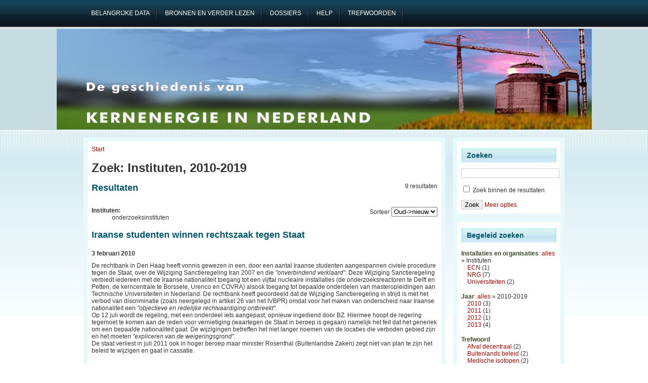

--- FILE ---
content_type: text/html; charset=utf-8
request_url: https://kernenergieinnederland.nl/faceted_search/results/taxonomy%3A220%2C280
body_size: 9984
content:
<!DOCTYPE html PUBLIC "-//W3C//DTD XHTML 1.0 Transitional//EN" "http://www.w3.org/TR/2002/REC-xhtml1-20020801/DTD/xhtml1-transitional.dtd">
<html xmlns="http://www.w3.org/1999/xhtml" lang="nl" xml:lang="nl">
<head>
<meta http-equiv="Content-Type" content="text/html; charset=utf-8" />
  <title>Zoek: Instituten, 2010-2019 | Kernenergie in Nederland</title>
  <meta http-equiv="Content-Type" content="text/html; charset=utf-8" />
<meta name="robots" content="noindex, nofollow" />
<link rel="shortcut icon" href="/files/favicon.ico" type="image/x-icon" />
  <link type="text/css" rel="stylesheet" media="all" href="/files/css/css_1957071b383f3e9e9d78c769a6d6c413.css" />
  <!--[if IE]>
    <link type="text/css" rel="stylesheet" media="all" href="/sites/all/themes/adnovus/ie.css"/>
  <![endif]-->
  <!--[if IE 6]>
    <link type="text/css" rel="stylesheet" media="all" href="/sites/all/themes/adnovus/ie6.css"/>
  <![endif]-->
  <script type="text/javascript" src="/files/js/js_ee56d87a29158794e78449394bd137d1.js"></script>
<script type="text/javascript">
<!--//--><![CDATA[//><!--
jQuery.extend(Drupal.settings, { "basePath": "/", "lightbox2": { "rtl": "0", "file_path": "/(\\w\\w/)files", "default_image": "/sites/all/modules/lightbox2/images/brokenimage.jpg", "border_size": 10, "font_color": "000", "box_color": "fff", "top_position": "", "overlay_opacity": "0.8", "overlay_color": "000", "disable_close_click": 1, "resize_sequence": 0, "resize_speed": 400, "fade_in_speed": 400, "slide_down_speed": 600, "use_alt_layout": 0, "disable_resize": 0, "disable_zoom": 0, "force_show_nav": 0, "show_caption": 1, "loop_items": 0, "node_link_text": "View Image Details", "node_link_target": 0, "image_count": "Image !current of !total", "video_count": "Video !current of !total", "page_count": "Page !current of !total", "lite_press_x_close": "press \x3ca href=\"#\" onclick=\"hideLightbox(); return FALSE;\"\x3e\x3ckbd\x3ex\x3c/kbd\x3e\x3c/a\x3e to close", "download_link_text": "", "enable_login": false, "enable_contact": false, "keys_close": "c x 27", "keys_previous": "p 37", "keys_next": "n 39", "keys_zoom": "z", "keys_play_pause": "32", "display_image_size": "original", "image_node_sizes": "()", "trigger_lightbox_classes": "", "trigger_lightbox_group_classes": "", "trigger_slideshow_classes": "", "trigger_lightframe_classes": "", "trigger_lightframe_group_classes": "", "custom_class_handler": 0, "custom_trigger_classes": "", "disable_for_gallery_lists": 1, "disable_for_acidfree_gallery_lists": true, "enable_acidfree_videos": true, "slideshow_interval": 5000, "slideshow_automatic_start": true, "slideshow_automatic_exit": true, "show_play_pause": true, "pause_on_next_click": false, "pause_on_previous_click": true, "loop_slides": false, "iframe_width": 600, "iframe_height": 400, "iframe_border": 1, "enable_video": 0 }, "piwik": { "trackMailto": 1 } });
//--><!]]>
</script>
  <script type="text/javascript"></script>
</head>

<body class="not-front not-logged-in page-faceted-search one-sidebar sidebar-right">

   
    <div id="primary">
    <ul class="links" id="navlist"><li class="menu-71 first"><a href="/key-dates" title="belangrijke data"><span>Belangrijke data</span></a></li>
<li class="menu-64"><a href="/bronnen" title="Gebruikte bronnen en 25 titels om verder te lezen"><span>Bronnen en verder lezen</span></a></li>
<li class="menu-72"><a href="/dossiers" title="dossiers over beperkt aantal onderwerpen"><span>Dossiers</span></a></li>
<li class="menu-62"><a href="/help" title="Informatie en helppagina"><span>Help</span></a></li>
<li class="menu-67 last"><a href="/zoeken" title="hulp bij het zoeken"><span>Trefwoorden</span></a></li>
</ul></div>
  
    <div id="header-region">
          </div>
  <div id="header"><div id="h2">
    
        
      <h1 class='site-name'><a href="/" title="Start"></a></h1>
    
    <span class="clear"></span>
      </div></div>
 <div id="wrapper">
  
    
    <div id="main" class="clearfix"><div id="main-inner"><div id="main-inner2">
            <div class="inner">
        <div class="breadcrumb"><a href="/">Start</a></div>        <h1 class="title">Zoek: Instituten, 2010-2019</h1>
                                <div class="faceted-search-page faceted-search-stage-results faceted-search-env-faceted_search"><div class="faceted-search-numbering">9 resultaten</div><div class="box">

  <h2>Resultaten</h2>

  <div class="content"><div class="view view-facetedsearch view-id-facetedsearch view-display-id-default view-dom-id-1">
        <div class="view-header">
      <form action="" method="GET" id="sort-order" style="float:right;">
<label for="sort-order">Sorteer</label>
  <select name="sort-order" onchange="this.form.submit()">
   <option value="" selected>Oud->nieuw</option>
   <option value="aflopend" >Nieuw->oud</option>
</select>
</form>
<dl>
<dt><STRONG>Instituten:</STRONG></dt>
<dd>onderzoeksinstituten</dd>
</dl>    </div>
  
  
  
      <div class="view-content">
        <div class="views-row views-row-1 views-row-odd views-row-first">
    <div class="node">
    <h2 class="title"><a href="/node/860">Iraanse studenten winnen rechtszaak tegen Staat </a></h2>    <div class="content"><div class="field field-type-text field-field-datum">
    <div class="field-items">
            <div class="field-item odd">
                    3 februari 2010        </div>
        </div>
</div>
<p>De rechtbank in Den Haag heeft vonnis gewezen in een, door een aantal Iraanse studenten aangespannen civiele procedure tegen de Staat, over de Wijziging Sanctieregeling Iran 2007 en die <em>"onverbindend verklaard"</em>. Deze Wijziging Sanctieregeling verbiedt iedereen met de Iraanse nationaliteit toegang tot een vijftal nucleaire installaties (de onderzoeksreactoren te Delft en Petten, de kerncentrale te Borssele, Urenco en COVRA) alsook toegang tot bepaalde onderdelen van masteropleidingen aan Technische Universiteiten in Nederland. De rechtbank heeft geoordeeld dat de Wijziging Sanctieregeling in strijd is met het verbod van discriminatie (zoals neergelegd in artikel 26 van het IVBPR) omdat voor het maken van onderscheid naar Iraanse nationaliteit een <em>"objectieve en redelijke rechtvaardiging ontbreekt"</em>.<br />
Op 12 juli wordt de regeling, met een onderdeel iets aangepast, opnieuw ingediend door BZ. Hiermee hoopt de regering tegemoet te komen aan de reden voor vernietiging (waartegen de Staat in beroep is gegaan) namelijk het feit dat het generiek om een bepaalde nationaliteit gaat. De wijzigingen betreffen het niet langer noemen van de locaties die verboden gebied zijn en het moeten <em>"expliceren van de weigeringsgrond"</em>.<br />
De staat verliest in juli 2011 ook in hoger beroep maar minister Rosenthal (Buitenlandse Zaken) zegt niet van plan te zijn het beleid te wijzigen en gaat in cassatie.</p>
</div><br>
  <div class="taxonomy">Trefwoorden: <ul class="links inline"><li class="taxonomy_term_281 first"><a href="/faceted_search/results/taxonomy%3A281" rel="tag" title="">2010</a></li>
<li class="taxonomy_term_20"><a href="/faceted_search/results/taxonomy%3A20" rel="tag" title="regeringspolitiek ten opzichte van kernenergie(-beleid, -objecten) buiten Nederland; ook beleid in internationale gremia en verdragen ">Buitenlands beleid</a></li>
<li class="taxonomy_term_225 last"><a href="/faceted_search/results/taxonomy%3A225" rel="tag" title="kernenergie-gerelateerd onderzoek (niet de reactoren)">Universiteiten</a></li>
</ul></div>
    <br clear="all"/><hr>
</div>

  </div>
  <div class="views-row views-row-2 views-row-even">
    <div class="node">
    <h2 class="title"><a href="/node/864">NRG gaat lekkende afval voorlopig niet verwerken </a></h2>    <div class="content"><div class="field field-type-text field-field-datum">
    <div class="field-items">
            <div class="field-item odd">
                    24 maart 2010        </div>
        </div>
</div>
<p>Nadat een maand eerder problemen zijn bekendgemaakt, ziet NRG nu helemaal af van de bouw van een omvangrijke fabriek voor het sorteren en herverpakken van hoog- en middenhoog radioactief afval dat in Petten ligt opgeslagen (het zgh. <em>'historisch afval'</em>. De beoogde fabriek werd enkele jaren geleden nog gezien als noodzakelijke faciliteit om het hoog radioactieve afval uit de onderzoeksreactor in Petten gereed te maken voor vervoer naar de COVRA in Borssele. De 1500 vaten zijn opgeslagen in circa 200 ondergrondse betonnen buizen, pluggen genoemd. In de afgelopen periode is tweemaal gebleken dat bij het uit de opslagbuis omhoog halen van geselecteerde vaatjes waarin ook PVC (plastic) is verpakt, deze zijn aangetast en de inventaris in de opslagbuis is terecht gekomen. NRG moet het hoogradioactieve afval scheiden, verwerken, compacteren en herverpakken voordat het aan Borssele kan worden aangeleverd. Er zijn twee alternatieven: de realisering van een sterk afgeslankte unit of uitbesteding van het werk.<br />
In oktober 2008 is voor deze zgn HAVA-verpakkingsunit een vergunning afgegeven.</p>
</div><br>
  <div class="taxonomy">Trefwoorden: <ul class="links inline"><li class="taxonomy_term_281 first"><a href="/faceted_search/results/taxonomy%3A281" rel="tag" title="">2010</a></li>
<li class="taxonomy_term_133"><a href="/faceted_search/results/taxonomy%3A133" rel="tag" title="opslag (vaak laag-actief) afval op eigen terrein; geen splijtstof; geen centrale opslag">Afval decentraal</a></li>
<li class="taxonomy_term_223 last"><a href="/faceted_search/results/taxonomy%3A223" rel="tag" title="Nuclear Research &amp; consultancy Group. In 1998 brengt ECN haar nucleaire tak onder in NRG (tot 2007 samen met KEMA) en is dus eigenlijk de opvolger van ECN-nucleair">NRG</a></li>
</ul></div>
    <br clear="all"/><hr>
</div>

  </div>
  <div class="views-row views-row-3 views-row-odd">
    <div class="node">
    <h2 class="title"><a href="/node/873">Rapportage storingen nucleaire installaties 2010</a></h2>    <div class="content"><div class="field field-type-text field-field-datum">
    <div class="field-items">
            <div class="field-item odd">
                    31 december 2010        </div>
        </div>
</div>
<p>In 2010 hebben zich in de Nederlandse nucleaire installaties 20 'meldingsplichtige' storingen voorgedaan: waarvan 9 in Borssele. NRG/HFR registreerde in 2010 een totaal van vijftien ongewone gebeurtenissen waarvan vijf radiologisch relevant waren. Hiervan zijn twee ongewone gebeurtenissen aan de KFD gemeld. Alleen die 2 gebeurtenissen zijn in het overzicht opgenomen. NRG registreerde in 2010 een totaal van tweeënzeventig ongewone gebeurtenissen in de 'andere installaties' waarvan er achtentwintig radiologische relevant waren. Er hebben zich bij deze installaties twee meldingsplichtige ongewone gebeurtenissen voorgedaan waarover in dit rapport verslag wordt gedaan. Verder 2 bij de Covra en 1 op het Gemeenschappelijk Centrum voor Onderzoek (GCO) van de Europese Unie bij de ECN in Petten. Mallinckrodt Medical registreerde in 2010 een totaal van vierentwintig ongewone gebeurtenissen waarvan dertien gevallen radiologisch relevant waren. Er heeft zich bij Mallinckrodt Medical één ongewone gebeurtenis voorgedaan die in het overzicht is opgenomen.<br />
Dan Urenco in Almelo: de radiologische belasting van de omgeving is licht gestegen ten opzichte van voorgaande jaren. Urenco registreerde in 2010 zesenveertig ongewone gebeurtenissen waarbij in dertien gevallen radioactieve stoffen betrokken zijn geweest. In 2010 hebben zich bij Urenco drie meldingsplichtige ongewone gebeurtenissen voorgedaan die opgenomen zijn in het KFD overzicht.<br />
De KFD vindt dat het aantal opgetreden ongewone gebeurtenissen in 2010 bij geen van de Nederlandse nucleaire installaties sterk afwijkt van andere jaren.<br />
Dit alles blijkt uit het jaarlijkse overzicht van de Kernfysische Dienst over de storingen (tegenwoordig: ‘ongewone meldingsplichtige gebeurtenissen’) in de nucleaire installaties in 2010. Het wordt pas op 15 november 2011 door het Kabinet aan de Kamer gestuurd, hoewel de publicatiedatum al september is.</p>
</div><br>
  <div class="taxonomy">Trefwoorden: <ul class="links inline"><li class="taxonomy_term_281 first"><a href="/faceted_search/results/taxonomy%3A281" rel="tag" title="">2010</a></li>
<li class="taxonomy_term_212"><a href="/faceted_search/results/taxonomy%3A212" rel="tag" title="(discussie over en realisering van) kernenergiecentrale op deze specifieke locatie">Borssele</a></li>
<li class="taxonomy_term_215"><a href="/faceted_search/results/taxonomy%3A215" rel="tag" title="Organisatie (ook wanneer er nog geen locatie is) die verantwoordelijk is voor de centrale opslag van al het in Nederland geproduceerde radioactief afval">COVRA</a></li>
<li class="taxonomy_term_221"><a href="/faceted_search/results/taxonomy%3A221" rel="tag" title="nucleair gerelateerde activiteiten van het Energie Centrum Nederland in Petten, 1976 tot 1998 (daarvoor RCN, daarna NRG) Zie HFR voor Hoge Flux Reactor
">ECN</a></li>
<li class="taxonomy_term_244"><a href="/faceted_search/results/taxonomy%3A244" rel="tag" title="De Hoger Onderwijs Reactor van het Interuniversitair Reactor Instituut van de Technische Universiteit Delft">HOR/IRI Delft</a></li>
<li class="taxonomy_term_223"><a href="/faceted_search/results/taxonomy%3A223" rel="tag" title="Nuclear Research &amp; consultancy Group. In 1998 brengt ECN haar nucleaire tak onder in NRG (tot 2007 samen met KEMA) en is dus eigenlijk de opvolger van ECN-nucleair">NRG</a></li>
<li class="taxonomy_term_134 last"><a href="/faceted_search/results/taxonomy%3A134" rel="tag" title="storingen en ongelukken in installaties of tijdens transport (niet volledig). Vanaf 1980 wordt er een jaarlijks een overzicht gepubliceerd, maar alleen van Dodewaard en Borssele en vanaf 1996 van alle nucleaire installaties. Voor 1980 zelf een overzicht gemaakt">Ongelukken</a></li>
</ul></div>
  <div class="links-node"><ul class="links inline"><li class="upload_attachments first last"><a href="/node/873#attachments" title="Lees het volledige artikel om de bijlages te zien.">1 bijlage</a></li>
</ul></div>  <br clear="all"/><hr>
</div>

  </div>
  <div class="views-row views-row-4 views-row-even">
    <div class="node">
    <h2 class="title"><a href="/node/887">Ongewone gebeurtenissen in Nederlandse nucleaire inrichtingen in 2011</a></h2>    <div class="content"><div class="field field-type-text field-field-datum">
    <div class="field-items">
            <div class="field-item odd">
                    31 december 2011        </div>
        </div>
</div>
<p>In 2011 hebben zich in de Nederlandse nucleaire inrichtingen 15 'meldingsplichtige' storingen voorgedaan: waarvan 8 in de kerncentrale in Borssele. Bij de overige nucleaire installaties in Nederland waren zeven ongewone gebeurtenissen: 1 in de HFR, 3 in overige NRG-installaties, 2 bij Urenco en 1 met een transport.<br />
Het aantal wijkt niet sterk af in vergelijking met voorgaande jaren. Drie van de vijftien gebeurtenissen (alle bij de kerncentrale) waren van categorie 1 van de Internationale schaal van nucleaire gebeurtenissen (INES).<br />
Bij de opzet van de INES schaal in 1989 was de gedachte dat deze schaal zo zou zijn opgebouwd dat zich bij een “normale” nucleaire installatie per jaar ongeveer tien INES-niveau 0 en één INES-niveau 1 gebeurtenissen kunnen voordoen. In dat opzicht vallen de drie INES-niveau 1 meldingen die in 2011 bij KCB zijn opgetreden op. <em>"Het optreden van drie INES-niveau 1 meldingen in één kalenderjaar heeft de aandacht van de KFD, maar er is nog geen aanleiding om van een trend in de verkeerde richting te spreken."</em> schrijft de KFD.<br />
Wat nieuw is in dit overzicht is dat er een aantal keren vermeld wordt dat een gebeurtenis weliswaar niet meldingsplichtig is, maar <em>"gezien de aard van het voorval wel van belang wordt geacht voor deze rapportage."</em> Maar het is toch een rapportage van "ongewone gebeurtenissen", en niet van "ongewone meldingsplichtige gebeurtenissen". In elk geval moet geconstateerd worden dat de meldingsplicht onvoldoende of achterhaald is.<br />
Dit alles blijkt uit het jaarlijkse overzicht van de Kernfysische Dienst over de ongewone gebeurtenissen in de nucleaire installaties in 2011. Het wordt pas op 27 februari 2013 (!) door het Kabinet aan de Kamer gestuurd.</p>
</div><br>
  <div class="taxonomy">Trefwoorden: <ul class="links inline"><li class="taxonomy_term_282 first"><a href="/faceted_search/results/taxonomy%3A282" rel="tag" title="">2011</a></li>
<li class="taxonomy_term_212"><a href="/faceted_search/results/taxonomy%3A212" rel="tag" title="(discussie over en realisering van) kernenergiecentrale op deze specifieke locatie">Borssele</a></li>
<li class="taxonomy_term_240"><a href="/faceted_search/results/taxonomy%3A240" rel="tag" title="de (Euratom - NRG) Hoge en Lage Flux Reactor op het terrein van RCN/ECN/NRG in Petten">HFR/LFR Petten</a></li>
<li class="taxonomy_term_223"><a href="/faceted_search/results/taxonomy%3A223" rel="tag" title="Nuclear Research &amp; consultancy Group. In 1998 brengt ECN haar nucleaire tak onder in NRG (tot 2007 samen met KEMA) en is dus eigenlijk de opvolger van ECN-nucleair">NRG</a></li>
<li class="taxonomy_term_134"><a href="/faceted_search/results/taxonomy%3A134" rel="tag" title="storingen en ongelukken in installaties of tijdens transport (niet volledig). Vanaf 1980 wordt er een jaarlijks een overzicht gepubliceerd, maar alleen van Dodewaard en Borssele en vanaf 1996 van alle nucleaire installaties. Voor 1980 zelf een overzicht gemaakt">Ongelukken</a></li>
<li class="taxonomy_term_195"><a href="/faceted_search/results/taxonomy%3A195" rel="tag" title="(gevolgen van) het vervoer van radioactief materiaal (incl. afval)">Transporten</a></li>
<li class="taxonomy_term_248 last"><a href="/faceted_search/results/taxonomy%3A248" rel="tag" title="De uraniumverrijkingsfabriek en de fabriek voor de ontwikkeling en bouw van centrifuges in Almelo en de samenwerking tussen Duitsland, Groot-Brittannië en Nederland">Urenco/UCN Almelo</a></li>
</ul></div>
  <div class="links-node"><ul class="links inline"><li class="upload_attachments first last"><a href="/node/887#attachments" title="Lees het volledige artikel om de bijlages te zien.">1 bijlage</a></li>
</ul></div>  <br clear="all"/><hr>
</div>

  </div>
  <div class="views-row views-row-5 views-row-odd">
    <div class="node">
    <h2 class="title"><a href="/node/888">Rapportage storingen in Nederlandse nucleaire installaties</a></h2>    <div class="content"><div class="field field-type-text field-field-datum">
    <div class="field-items">
            <div class="field-item odd">
                    31 december 2012        </div>
        </div>
</div>
<p>In 2012 hebben zich in de Nederlandse nucleaire inrichtingen 10 ongewone gebeurtenissen voorgedaan die van belang zijn op de nucleaire veiligheid: drie daarvan bij de kerncentrale in Borssele. Bij de overige nucleaire installaties in Nederland waren zeven ongewone gebeurtenissen: 2 in de HFR, 1 in overige NRG-installaties, 1 bij Malinckrodt Medical in Petten, 1 bij de COVRA, 1 bij Urenco en 1 met een transport. Bijzonder is dat er melding wordt gemaakt van 2 zoekgeraakte radioactieve bronnen die verdwijnen tijdens transport naar of in Nederland.</p>
<p>Dit alles blijkt uit het jaarlijkse overzicht van de Kernfysische Dienst over de ongewone gebeurtenissen in de nucleaire installaties in 2012. Het wordt op 9 september 2013 door het Kabinet aan de Kamer gestuurd. Het is waarschijnlijk het laatste jaarlijkse overzicht in deze vorm, want, zo staat te lezen: <em>"Het door de overheid actief informeren van burgers maakt ontwikkelingen door. Er is meer transparantie en er wordt sneller gerapporteerd. Daarom worden sinds begin 2013 de ongewone gebeurtenissen in de nucleaire bedrijven actueel op de <a href="http://www.ilent.nl/onderwerpen/leefomgeving/nucleair_en_straling/nucleair/nucleaire_installaties/ongewone_gebeurtenissen_2013/">website van de ILT</a> geplaatst."<em></em></em></p>
</div><br>
  <div class="taxonomy">Trefwoorden: <ul class="links inline"><li class="taxonomy_term_284 first"><a href="/faceted_search/results/taxonomy%3A284" rel="tag" title="2012">2012</a></li>
<li class="taxonomy_term_212"><a href="/faceted_search/results/taxonomy%3A212" rel="tag" title="(discussie over en realisering van) kernenergiecentrale op deze specifieke locatie">Borssele</a></li>
<li class="taxonomy_term_215"><a href="/faceted_search/results/taxonomy%3A215" rel="tag" title="Organisatie (ook wanneer er nog geen locatie is) die verantwoordelijk is voor de centrale opslag van al het in Nederland geproduceerde radioactief afval">COVRA</a></li>
<li class="taxonomy_term_240"><a href="/faceted_search/results/taxonomy%3A240" rel="tag" title="de (Euratom - NRG) Hoge en Lage Flux Reactor op het terrein van RCN/ECN/NRG in Petten">HFR/LFR Petten</a></li>
<li class="taxonomy_term_223"><a href="/faceted_search/results/taxonomy%3A223" rel="tag" title="Nuclear Research &amp; consultancy Group. In 1998 brengt ECN haar nucleaire tak onder in NRG (tot 2007 samen met KEMA) en is dus eigenlijk de opvolger van ECN-nucleair">NRG</a></li>
<li class="taxonomy_term_134"><a href="/faceted_search/results/taxonomy%3A134" rel="tag" title="storingen en ongelukken in installaties of tijdens transport (niet volledig). Vanaf 1980 wordt er een jaarlijks een overzicht gepubliceerd, maar alleen van Dodewaard en Borssele en vanaf 1996 van alle nucleaire installaties. Voor 1980 zelf een overzicht gemaakt">Ongelukken</a></li>
<li class="taxonomy_term_195"><a href="/faceted_search/results/taxonomy%3A195" rel="tag" title="(gevolgen van) het vervoer van radioactief materiaal (incl. afval)">Transporten</a></li>
<li class="taxonomy_term_248 last"><a href="/faceted_search/results/taxonomy%3A248" rel="tag" title="De uraniumverrijkingsfabriek en de fabriek voor de ontwikkeling en bouw van centrifuges in Almelo en de samenwerking tussen Duitsland, Groot-Brittannië en Nederland">Urenco/UCN Almelo</a></li>
</ul></div>
  <div class="links-node"><ul class="links inline"><li class="upload_attachments first last"><a href="/node/888#attachments" title="Lees het volledige artikel om de bijlages te zien.">1 bijlage</a></li>
</ul></div>  <br clear="all"/><hr>
</div>

  </div>
  <div class="views-row views-row-6 views-row-even">
    <div class="node">
    <h2 class="title"><a href="/node/895">Iraanse studenten en gevoelige informatie</a></h2>    <div class="content"><div class="field field-type-text field-field-datum">
    <div class="field-items">
            <div class="field-item odd">
                    7 mei 2013        </div>
        </div>
</div>
<p>Al vanaf januari 2008 procederen Iraanse studenten in Nederland tegen de zgh. Wijziging Sanctieregeling die iedereen met de Iraanse nationaliteit toegang verbiedt tot een vijftal nucleaire installaties (de onderzoeksreactoren te Delft en Petten, de kerncentrale te Borssele, Urenco en COVRA) alsook toegang tot bepaalde onderdelen van masteropleidingen aan Technische Universiteiten in Nederland. Nadat de wet nietig was verklaard (omdat het in strijd was met het verbod op discriminatie) werd in 2010 een iets gewijzigde wet opnieuw ingediend. Ook die wordt in allerlei instanties nietig verklaard maar Buitenlandse Zaken gaat, in plaats van een goede wet te maken, in cassatie bij de Hoge Raad. In december 2012 oordeelde de Raad dat Nederland (nog steeds) discrimineert door voor wetenschappers met een Iraanse komaf extra drempels op te werpen.<br />
In mei 2013 laat minister van Onderwijs Bussemaker weten dat nu weten dat er een oplossing is: Nederland zal geen onderscheid meer maken, nu moeten alle studenten of wetenschappers een ontheffing aanvragen voor specialistische vakgebieden met toegang tot gevoelige informatie.</p>
</div><br>
  <div class="taxonomy">Trefwoorden: <ul class="links inline"><li class="taxonomy_term_285 first"><a href="/faceted_search/results/taxonomy%3A285" rel="tag" title="het jaar 2013">2013</a></li>
<li class="taxonomy_term_20"><a href="/faceted_search/results/taxonomy%3A20" rel="tag" title="regeringspolitiek ten opzichte van kernenergie(-beleid, -objecten) buiten Nederland; ook beleid in internationale gremia en verdragen ">Buitenlands beleid</a></li>
<li class="taxonomy_term_225 last"><a href="/faceted_search/results/taxonomy%3A225" rel="tag" title="kernenergie-gerelateerd onderzoek (niet de reactoren)">Universiteiten</a></li>
</ul></div>
    <br clear="all"/><hr>
</div>

  </div>
  <div class="views-row views-row-7 views-row-odd">
    <div class="node">
    <h2 class="title"><a href="/node/900">Afvoer &#039;historisch afval&#039; NRG begint</a></h2>    <div class="content"><div class="field field-type-text field-field-datum">
    <div class="field-items">
            <div class="field-item odd">
                    24 oktober 2013        </div>
        </div>
</div>
<p>Op 24 oktober 2013 begint NRG eindelijk met het afvoeren van het historisch afval. Het historisch afval is het afval van de HFR dat in het verre verleden opgeslagen is in vaten in de zgn. pluggenloods (Waste Storage Facility). Bij eerdere pogingen dat op te ruimen kwam men erachter dat vaten kapot zijn en zijn gaan lekken, waarna NRG stopte met de opruimwerkzaamheden. Maar nu gaat het toch beginnen. Het afval moet eerst naar stralingsniveau worden gesorteerd, gescheiden en opnieuw worden verpakt. Het laagactief afval wordt verpakt in transportcontainers en gaat direct naar Covra. Voor het overige niet-laagradioactieve materiaal heeft NRG een nieuwe installatie gebouwd. Vanuit deze beladingsunit gaat het afval naar een gespecialiseerde firma in het buitenland die het radioactief materiaal zal samenpersen om het volume te verkleinen en het daarna in cement giet. De Covra heeft wel zo'n pers-installatie maar alleen voor laag-aktief afval. De transporten naar de Covra zullen tot eind 2017 duren.<br />
Al in 1996 werd duidelijk dat van een aantal vaten in de zogenoemde pluggenloods op het terrein in Petten (officieel: Onderzoekslocatie Petten –OLP) de verpakking gecorrodeerd was en omstreeks die tijd is ook tijdens een publieksavond aan omwonenden beloofd dat het hoogradioactief afval zo spoedig mogelijk naar Covra zou worden afgevoerd. In 2003 kwam de HABOG (de speciale inrichting bij Covra) voor het ontvangen van hoogradioactief afval gereed. Maar pas in 2012(!) gaat ECN/NRG op aandringen van de overheid een “Plan van aanpak” opstellen om het hoogradioactieve afval af te voeren. In septembrr 2012 wordt, in verband met de financiële situatie bij NRG, ook nog 25 miljoen euro door de overheid ter beschikking gesteld voor die afvoer.<br />
Op 26 september 2012 is de definitieve vergunning gepubliceerd. Die is op een aantal belangrijke punten gewijzigd ten opzichte van het ontwerp daarvan. Een van de aanpassingen is dat de termijn waarop het afval moet zijn afgevoerd met 1 jaar is verlengd tot en met 31 december 2017.</p>
</div><br>
  <div class="taxonomy">Trefwoorden: <ul class="links inline"><li class="taxonomy_term_285 first"><a href="/faceted_search/results/taxonomy%3A285" rel="tag" title="het jaar 2013">2013</a></li>
<li class="taxonomy_term_133"><a href="/faceted_search/results/taxonomy%3A133" rel="tag" title="opslag (vaak laag-actief) afval op eigen terrein; geen splijtstof; geen centrale opslag">Afval decentraal</a></li>
<li class="taxonomy_term_219"><a href="/faceted_search/results/taxonomy%3A219" rel="tag" title="opslag (laag-aktief) afval op eigen terrein, geen splijtstof ">decentraal on-site</a></li>
<li class="taxonomy_term_223 last"><a href="/faceted_search/results/taxonomy%3A223" rel="tag" title="Nuclear Research &amp; consultancy Group. In 1998 brengt ECN haar nucleaire tak onder in NRG (tot 2007 samen met KEMA) en is dus eigenlijk de opvolger van ECN-nucleair">NRG</a></li>
</ul></div>
    <br clear="all"/><hr>
</div>

  </div>
  <div class="views-row views-row-8 views-row-even">
    <div class="node">
    <h2 class="title"><a href="/node/901">&#039;Return to service&#039;-programma nucleaire installaties NRG</a></h2>    <div class="content"><div class="field field-type-text field-field-datum">
    <div class="field-items">
            <div class="field-item odd">
                    4 november 2013        </div>
        </div>
</div>
<p>NRG begint voor haar nucleaire installaties met een 'return to service'-programma: <em>"NRG neemt haar nucleaire installaties tijdelijk en op een veilige en verantwoorde wijze buiten gebruik. Afhankelijk van de installatie kan deze situatie enkele maanden duren."</em> Alle nucleaire installaties zijn ondertussen buiten gebruik. Eind oktober is de Molybdeen Productiefaciliteit (MPF) stilgelegd toen een overschrijding is geconstateerd van de grenswaarde voor de hoeveelheid uranium in één van de afvaltanks van een productielijn. De MPF is sinds 1996 in gebruik voor de productie van de grondstof voor medische isotopen. De Hoge Flux Reactor (HFR) ligt weer sinds september stil na een afwijking in een regelstaaf. Een maand eerder was er een splijtstofstaaf verkeerd om in de reactor geladen. Het is nog steeds onduidelijk of er verband is tussen die twee incidenten. De HFR is pas in juni weer opgestart na lang stilgelegen te hebben en is dit jaar in totaal nog geen 3 maanden in bedrijf geweest. Pas begin mei 2014 zijn alle installaties weer in bedrijf en is er een 'Road to Reliability': een lange lijst met 500(!) verbeterpunten die in 3 jaar doorgevoerd moeten worden.</p>
</div><br>
  <div class="taxonomy">Trefwoorden: <ul class="links inline"><li class="taxonomy_term_285 first"><a href="/faceted_search/results/taxonomy%3A285" rel="tag" title="het jaar 2013">2013</a></li>
<li class="taxonomy_term_240"><a href="/faceted_search/results/taxonomy%3A240" rel="tag" title="de (Euratom - NRG) Hoge en Lage Flux Reactor op het terrein van RCN/ECN/NRG in Petten">HFR/LFR Petten</a></li>
<li class="taxonomy_term_255"><a href="/faceted_search/results/taxonomy%3A255" rel="tag" title="de productie van dergelijke isotopen door gebruik van radioactief materiaal of kernreactoren">Medische isotopen</a></li>
<li class="taxonomy_term_223"><a href="/faceted_search/results/taxonomy%3A223" rel="tag" title="Nuclear Research &amp; consultancy Group. In 1998 brengt ECN haar nucleaire tak onder in NRG (tot 2007 samen met KEMA) en is dus eigenlijk de opvolger van ECN-nucleair">NRG</a></li>
<li class="taxonomy_term_134 last"><a href="/faceted_search/results/taxonomy%3A134" rel="tag" title="storingen en ongelukken in installaties of tijdens transport (niet volledig). Vanaf 1980 wordt er een jaarlijks een overzicht gepubliceerd, maar alleen van Dodewaard en Borssele en vanaf 1996 van alle nucleaire installaties. Voor 1980 zelf een overzicht gemaakt">Ongelukken</a></li>
</ul></div>
    <br clear="all"/><hr>
</div>

  </div>
  <div class="views-row views-row-9 views-row-odd views-row-last">
    <div class="node">
    <h2 class="title"><a href="/node/905">Ongewone gebeurtenissen in nucleaire inrichtingen 2013</a></h2>    <div class="content"><div class="field field-type-text field-field-datum">
    <div class="field-items">
            <div class="field-item odd">
                    31 december 2013        </div>
        </div>
</div>
<p>In 2013 hebben in de Nederlandse nucleaire installaties zestien meldingsplichtige ongewone gebeurtenissen plaatsgevonden. Vier gebeurtenissen vonden plaats bij de kernenergiecentrale in Borssele en twaalf gebeurtenissen bij de overige Nederlandse nucleaire installaties.<br />
Drie van de zestien gebeurtenissen zijn qua nucleaire veiligheid van zodanig belang dat ze zijn ingeschaald op INES-niveau 2. Het zijn gebeurtenissen waarbij een significant falen van veiligheidsmaatregelen aan de orde is zonder dat dit tot daadwerkelijke consequenties voor mens of omgeving heeft geleid. De drie INES-niveau 2 gebeurtenissen vonden plaats bij NRG in Petten. Daarnaast zijn vier gebeurtenissen ingeschaald op INES-niveau 1. Dit zijn kleine problemen met veiligheidrelevante apparatuur waarbij de veiligheid niet in het geding is geweest omdat nog voldoende veiligheidsbarrières (defence in depth) in tact waren. Eén van deze gebeurtenissen vond plaats bij de kernenergiecentrale Borssele en drie bij de Hoge Flux Reactor in Petten. De overige gebeurtenissen zijn, qua nucleaire veiligheid, van minder belang en vallen beneden de INES-schaal (INES-niveau 0).<br />
Dit blijkt uit de "Rapportage ongewone gebeurtenissen in Nederlandse nucleaire inrichtingen in 2013" dat op 8 juli 2014 gepubliceerd is door de Kernfysische Dienst.</p>
</div><br>
  <div class="taxonomy">Trefwoorden: <ul class="links inline"><li class="taxonomy_term_285 first"><a href="/faceted_search/results/taxonomy%3A285" rel="tag" title="het jaar 2013">2013</a></li>
<li class="taxonomy_term_212"><a href="/faceted_search/results/taxonomy%3A212" rel="tag" title="(discussie over en realisering van) kernenergiecentrale op deze specifieke locatie">Borssele</a></li>
<li class="taxonomy_term_240"><a href="/faceted_search/results/taxonomy%3A240" rel="tag" title="de (Euratom - NRG) Hoge en Lage Flux Reactor op het terrein van RCN/ECN/NRG in Petten">HFR/LFR Petten</a></li>
<li class="taxonomy_term_255"><a href="/faceted_search/results/taxonomy%3A255" rel="tag" title="de productie van dergelijke isotopen door gebruik van radioactief materiaal of kernreactoren">Medische isotopen</a></li>
<li class="taxonomy_term_223"><a href="/faceted_search/results/taxonomy%3A223" rel="tag" title="Nuclear Research &amp; consultancy Group. In 1998 brengt ECN haar nucleaire tak onder in NRG (tot 2007 samen met KEMA) en is dus eigenlijk de opvolger van ECN-nucleair">NRG</a></li>
<li class="taxonomy_term_134"><a href="/faceted_search/results/taxonomy%3A134" rel="tag" title="storingen en ongelukken in installaties of tijdens transport (niet volledig). Vanaf 1980 wordt er een jaarlijks een overzicht gepubliceerd, maar alleen van Dodewaard en Borssele en vanaf 1996 van alle nucleaire installaties. Voor 1980 zelf een overzicht gemaakt">Ongelukken</a></li>
<li class="taxonomy_term_248 last"><a href="/faceted_search/results/taxonomy%3A248" rel="tag" title="De uraniumverrijkingsfabriek en de fabriek voor de ontwikkeling en bouw van centrifuges in Almelo en de samenwerking tussen Duitsland, Groot-Brittannië en Nederland">Urenco/UCN Almelo</a></li>
</ul></div>
  <div class="links-node"><ul class="links inline"><li class="upload_attachments first last"><a href="/node/905#attachments" title="Lees het volledige artikel om de bijlages te zien.">1 bijlage</a></li>
</ul></div>  <br clear="all"/><hr>
</div>

  </div>
    </div>
  
  
  
  
  
  
</div> </div>
</div>
</div>
              </div>
    </div></div></div>

          <div id="sidebar-right" class="clearfix">
      <div id="block-faceted_search_ui-2_keyword" class="block block-faceted_search_ui">
  <h2>Zoeken</h2>

  <div class="content">
    <form action="/faceted_search/results/taxonomy%3A220%2C280"  accept-charset="UTF-8" method="post" id="faceted-search-ui-form-2">
<div><div class="form-item" id="edit-keywords-wrapper">
 <input type="text" maxlength="255" name="keywords" id="edit-keywords" size="20" value="" alt="Trefwoorden" class="form-text" />
</div>
<input type="hidden" name="text" id="edit-text" value="taxonomy:220,280"  />
<div class="form-item" id="edit-refine-wrapper">
 <label class="option" for="edit-refine"><input type="checkbox" name="refine" id="edit-refine" value="1"   class="form-checkbox" /> Zoek binnen de resultaten</label>
</div>
<input type="hidden" name="stage" id="edit-stage" value="results"  />
<input type="hidden" name="facet-key" id="edit-facet-key" value=""  />
<input type="hidden" name="facet-id" id="edit-facet-id" value=""  />
<input type="hidden" name="facet-sort" id="edit-facet-sort" value=""  />
<input type="submit" name="op" id="edit-submit" value="Zoek"  class="form-submit" />
<a href="/faceted_search/taxonomy%3A220%2C280" class="faceted-search-more">Meer opties</a><input type="hidden" name="form_build_id" id="form-Ida6LJ5YobKj1R6naJ78W0Aa3Ada0FE2jbtNtqe-u1E" value="form-Ida6LJ5YobKj1R6naJ78W0Aa3Ada0FE2jbtNtqe-u1E"  />
<input type="hidden" name="form_id" id="edit-faceted-search-ui-form-2" value="faceted_search_ui_form_2"  />

</div></form>
  </div>
</div>
<div id="block-faceted_search_ui-2_guided" class="block block-faceted_search_ui">
  <h2>Begeleid zoeken</h2>

  <div class="content">
    <p> </p><div class="faceted-search-facet faceted-search-env-faceted_search faceted-search-facet--taxonomy--2 faceted-search-facet-active faceted-search-guided"><h3>Installaties en organisaties</h3>: <a href="/faceted_search/results/taxonomy%3A280">alles</a> &raquo; Instituten<div class="item-list"><ul><li class="first"><span class="faceted-search-category"><a href="/faceted_search/results/taxonomy%3A220.221%2C280">ECN</a><span class="faceted-search-count">&nbsp;(1)</span></span></li>
<li><span class="faceted-search-category"><a href="/faceted_search/results/taxonomy%3A220.223%2C280">NRG</a><span class="faceted-search-count">&nbsp;(7)</span></span></li>
<li class="last"><span class="faceted-search-category"><a href="/faceted_search/results/taxonomy%3A220.225%2C280">Universiteiten</a><span class="faceted-search-count">&nbsp;(2)</span></span></li>
</ul></div></div>
<div class="faceted-search-facet faceted-search-env-faceted_search faceted-search-facet--taxonomy--7 faceted-search-facet-active faceted-search-guided"><h3>Jaar</h3>: <a href="/faceted_search/results/taxonomy%3A220">alles</a> &raquo; 2010-2019<div class="item-list"><ul><li class="first"><span class="faceted-search-category"><a href="/faceted_search/results/taxonomy%3A220%2C280.281">2010</a><span class="faceted-search-count">&nbsp;(3)</span></span></li>
<li><span class="faceted-search-category"><a href="/faceted_search/results/taxonomy%3A220%2C280.282">2011</a><span class="faceted-search-count">&nbsp;(1)</span></span></li>
<li><span class="faceted-search-category"><a href="/faceted_search/results/taxonomy%3A220%2C280.284">2012</a><span class="faceted-search-count">&nbsp;(1)</span></span></li>
<li class="last"><span class="faceted-search-category"><a href="/faceted_search/results/taxonomy%3A220%2C280.285">2013</a><span class="faceted-search-count">&nbsp;(4)</span></span></li>
</ul></div></div>
<div class="faceted-search-facet faceted-search-env-faceted_search faceted-search-facet--taxonomy--3 faceted-search-facet-inactive faceted-search-guided"><h3>Trefwoord</h3><div class="item-list"><ul><li class="first"><span class="faceted-search-category"><a href="/faceted_search/results/taxonomy%3A220%2C280%2C133">Afval decentraal</a><span class="faceted-search-count">&nbsp;(2)</span></span></li>
<li><span class="faceted-search-category"><a href="/faceted_search/results/taxonomy%3A220%2C280%2C20">Buitenlands beleid</a><span class="faceted-search-count">&nbsp;(2)</span></span></li>
<li><span class="faceted-search-category"><a href="/faceted_search/results/taxonomy%3A220%2C280%2C255">Medische isotopen</a><span class="faceted-search-count">&nbsp;(2)</span></span></li>
<li><span class="faceted-search-category"><a href="/faceted_search/results/taxonomy%3A220%2C280%2C134">Ongelukken</a><span class="faceted-search-count">&nbsp;(5)</span></span></li>
<li class="last"><span class="faceted-search-category"><a href="/faceted_search/results/taxonomy%3A220%2C280%2C195">Transporten</a><span class="faceted-search-count">&nbsp;(2)</span></span></li>
</ul></div></div>
  </div>
</div>
      </div>
        <br clear="all"/>
    <span class="clear"></span>
  </div>

  <br clear="all"/>
  <div id="footer">
    <em>Kernenergie in Nederland</em> is gemaakt en wordt onderhouden door <a href="https://www.laka.org">Stichting Laka</a><br/>
   <!-- <a href="http://www.rockettheme.com/Templates/Free_Templates/Novus_-_Free_Joomla_Template/">Theme</a> <a href="http://www.avioso.com">port</a> sponsored by <a href="http://www.duplika.com">Duplika Hosting</a>. -->
  <script type="text/javascript">
<!--//--><![CDATA[//><!--
var _paq = _paq || [];(function(){var u=(("https:" == document.location.protocol) ? "https://matomo.pallasproject.nl/" : "http://matomo.pallasproject.nl/");_paq.push(["setSiteId", "2"]);_paq.push(["setTrackerUrl", u+"piwik.php"]);_paq.push(["setDoNotTrack", 1]);_paq.push(["trackPageView"]);_paq.push(["setIgnoreClasses", [ "no-tracking", "colorbox" ]]);_paq.push(["enableLinkTracking"]);var d=document,g=d.createElement("script"),s=d.getElementsByTagName("script")[0];g.type="text/javascript";g.defer=true;g.async=true;g.src=u+"piwik.js";s.parentNode.insertBefore(g,s);})();
//--><!]]>
</script>
  </div>
</body>
</html>
